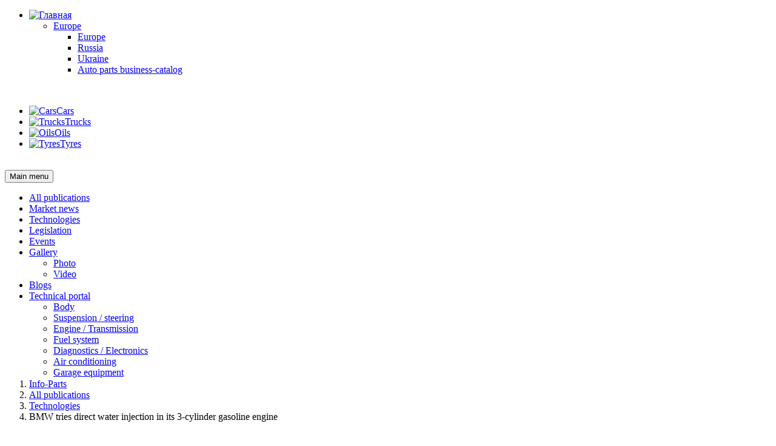

--- FILE ---
content_type: text/html; charset=utf-8
request_url: https://info-parts.com/all-publications/item/1574-bmw-tries-direct-water-injection-in-its-3-cylinder-gasoline-engine.html
body_size: 18752
content:
<!DOCTYPE html>
<html xmlns="http://www.w3.org/1999/xhtml" xml:lang="en-gb" lang="en-gb" itemscope itemtype="http://schema.org/Article" >
	<head>
		<!-- Google Tag Manager -->
<script>(function(w,d,s,l,i){w[l]=w[l]||[];w[l].push({'gtm.start':
new Date().getTime(),event:'gtm.js'});var f=d.getElementsByTagName(s)[0],
j=d.createElement(s),dl=l!='dataLayer'?'&l='+l:'';j.async=true;j.src=
'https://www.googletagmanager.com/gtm.js?id='+i+dl;f.parentNode.insertBefore(j,f);
})(window,document,'script','dataLayer','GTM-58BWPBL');</script>
<!-- End Google Tag Manager -->
		  <base href="https://info-parts.com/all-publications/item/1574-bmw-tries-direct-water-injection-in-its-3-cylinder-gasoline-engine.html" />
  <meta http-equiv="content-type" content="text/html; charset=utf-8" />
  <meta name="keywords" content="spare parts, parts for cars, car parts, spare parts manufacturers, parts dealers, news, spare parts news " />
  <meta name="title" content="BMW tries direct water injection in its 3-cylinder gasoline engine" />
  <meta name="author" content="Maksim" />
  <meta name="og:url" content="https://info-parts.com/all-publications/item/1574-bmw-tries-direct-water-injection-in-its-3-cylinder-gasoline-engine.html" />
  <meta name="og:title" content="BMW tries direct water injection in its 3-cylinder gasoline engine - Automotive aftermarket news" />
  <meta name="og:type" content="Article" />
  <meta name="og:image" content="https://info-parts.com/media/k2/items/cache/6fabeebf57a31d7fcb8c80ffa6f11c39_S.jpg" />
  <meta name="image" content="https://info-parts.com/media/k2/items/cache/6fabeebf57a31d7fcb8c80ffa6f11c39_S.jpg" />
  <meta name="og:description" content="News of automobile spare parts, consumables, auto parts and aftermarket ." />
  <meta name="description" content="News of automobile spare parts, consumables, auto parts and aftermarket ." />
  <meta name="generator" content="Joomla! - Open Source Content Management" />
  <title>BMW tries direct water injection in its 3-cylinder gasoline engine - Automotive aftermarket news</title>
  <link href="/templates/ipartsadaptive/favicon.ico" rel="shortcut icon" type="image/vnd.microsoft.icon" />
  <link rel="stylesheet" href="/media/system/css/modal.css" type="text/css" />
  <link rel="stylesheet" href="/components/com_k2/css/k2.css" type="text/css" />
  <link rel="stylesheet" href="/media/com_finder/css/finder.css" type="text/css" />
  <script src="/media/system/js/modal.js" type="text/javascript"></script>
  <script src="//ajax.googleapis.com/ajax/libs/jquery/1.7/jquery.min.js" type="text/javascript"></script>
  <script src="/media/k2/assets/js/k2.noconflict.js" type="text/javascript"></script>
  <script src="/components/com_k2/js/k2.js" type="text/javascript"></script>
  <script src="/media/system/js/validate.js" type="text/javascript"></script>
  <script src="/media/system/js/mootools-more.js" type="text/javascript"></script>
  <script src="/media/system/js/core.js" type="text/javascript"></script>
  <script src="https://info-parts.com/media/system/js/validate.js" type="text/javascript"></script>
  <script src="https://info-parts.com/modules/mod_news_pro_gk4/interface/scripts/engine.js" type="text/javascript"></script>
  <script src="/media/com_finder/js/autocompleter.js" type="text/javascript"></script>
  <script type="text/javascript">

		window.addEvent('domready', function() {

			SqueezeBox.initialize({});
			SqueezeBox.assign($$('a.modal'), {
				parse: 'rel'
			});
		});var K2SitePath = '/';
  </script>
  <script type="text/javascript">

jQuery.noConflict();

 

   function checkcapcha(){
   
   
   
   
   var agree=""; 
		if(agree= document.getElementById("formagree"))
		{
     if (!agree.checked) 
	 {
        alert("You Must Agree to the Terms of Use.");
        return false;
		} 
	 }
   var chell;    
if(chell=document.getElementById("recaptcha_challenge_field"))
{
	   var chell=   document.getElementById("recaptcha_challenge_field").value;

       var resp = document.getElementById("recaptcha_response_field").value ;
       var prikey = "";
       document.getElementById("myDiv").innerHTML="";


var xmlhttp;
if (window.XMLHttpRequest)
  {// code for IE7+, Firefox, Chrome, Opera, Safari
  xmlhttp=new XMLHttpRequest();

  }
else
  {// code for IE6, IE5
  xmlhttp=new ActiveXObject("Microsoft.XMLHTTP");
  }
xmlhttp.onreadystatechange=function()
  {

  if (xmlhttp.readyState==4 && xmlhttp.status==200)
    {
                            var responss=xmlhttp.responseText;
                            //alert (responss);
                             if(responss =="false2"){
                                       document.getElementById("myDiv").innerHTML= "Invalid Private Key" ;
                                    }else{
                                       if(responss =="true")  {
                                       document.josForm.submit();
                                                      }else   { document.getElementById("myDiv").innerHTML= "Invalid Captcha" ;
                                                                Recaptcha.reload ();
                                    }
                                    }
    }else  document.getElementById("myDiv").innerHTML= "<img src=\"https://info-parts.com/modules/mod_loginregister/tmpl/element/loads.gif\" border=\"0\">" ;
  }

xmlhttp.open("GET","https://info-parts.com/modules/mod_loginregister/tmpl/element/captchacheck.php?field1="+chell+"&field2="+resp+"&field3="+prikey,true);
xmlhttp.send();

   return false;
 }
}

function copy_vals() {
	document.getElementById("jform_password2").value=document.getElementById("jform_password1").value;
	document.getElementById("jform_email2").value=document.getElementById("jform_email1").value;
}   
</script>

	 	<link rel="stylesheet" href="/templates/system/css/system.css" type="text/css" />
		<link rel="stylesheet" href="/templates/system/css/general.css" type="text/css" />
		<link rel="stylesheet" href="/templates/ipartsadaptive/css/normalize.css" type="text/css" />
		<link rel="stylesheet" href="/templates/ipartsadaptive/css/gk.css" type="text/css" />
		
		<link rel="stylesheet" href="/templates/ipartsadaptive/css/rainbow.css" type="text/css" />
		<link rel="stylesheet" href="/templates/ipartsadaptive/css/cars.css" type="text/css" />
		<!-- Bootstrap -->
		<link href="/templates/ipartsadaptive/bootstrap/css/bootstrap.css" rel="stylesheet" />
		<!--<link href="/templates/ipartsadaptive/css/blog.css" rel="stylesheet">-->
		<link href="/templates/ipartsadaptive/css/template.css" rel="stylesheet"/>
		<script src="http://code.jquery.com/jquery-1.10.1.min.js"></script>
		<script>
			jQuery.noConflict();
		</script>
		<meta name="viewport" content="width=device-width, initial-scale=1, maximum-scale=1">
		<link href="/templates/ipartsadaptive/favicon.ico" rel="shortcut icon" type="image/vnd.microsoft.icon" />

		<script type="text/javascript" src="/templates/ipartsadaptive/bootstrap/js/bootstrap.min.js"></script>
		<!--[if lt IE 9]>
			<script src="/templates/ipartsadaptive/js/html5shiv.js" type="text/javascript"></script>
			<script src="/templates/ipartsadaptive/js/respond.min.js" type="text/javascript"></script>
		<![endif]-->
   <script>
  (function(i,s,o,g,r,a,m){i['GoogleAnalyticsObject']=r;i[r]=i[r]||function(){
  (i[r].q=i[r].q||[]).push(arguments)},i[r].l=1*new Date();a=s.createElement(o),
  m=s.getElementsByTagName(o)[0];a.async=1;a.src=g;m.parentNode.insertBefore(a,m)
  })(window,document,'script','//www.google-analytics.com/analytics.js','ga');

  ga('create', 'UA-42819355-2', 'info-parts.com');
  ga('send', 'pageview');  

</script>

<!-- Global site tag (gtag.js) - Google Analytics -->
<script async src="https://www.googletagmanager.com/gtag/js?id=UA-42819355-2"></script>
<script>
  window.dataLayer = window.dataLayer || [];
  function gtag(){dataLayer.push(arguments);}
  gtag('js', new Date());

  gtag('config', 'UA-42819355-2');
</script>

	</head>
	<body>
		<!-- Google Tag Manager (noscript) -->
<noscript><iframe src="https://www.googletagmanager.com/ns.html?id=GTM-58BWPBL"
height="0" width="0" style="display:none;visibility:hidden"></iframe></noscript>
<!-- End Google Tag Manager (noscript) -->
        		
		<div class="container-fluid" style="border-bottom: 2px solid black;">   
			<div class="row topblack">
				<div class="col-lg-12">
					<div class="container ">
						<div class="row topblack">
							<div class="col-lg-4 col-md-4 col-sm-12 col-xs-12 nomp">
								<div id="topmenu">
											<div class="moduletable">
					
<ul class="menu" class="">
<li class="item-101 deeper parent"><a href="/" ><img src="/images/logo_com.png" alt="Главная" /></a><ul><li class="item-739 deeper parent"><a class="MainAddition" href="/" target="_blank" >Europe</a><ul><li class="item-740"><a class="auri" href="http://info-parts.com/" >Europe</a></li><li class="item-741"><a rel="nofollow" class="auri" href="http://info-parts.ru" target="_blank" >Russia</a></li><li class="item-742"><a rel="nofollow" class="auri" href="http://info-parts.com.ua/" target="_blank" >Ukraine</a></li><li class="item-743"><a rel="nofollow" class="auri cat" href="http://iparts-cat.com/" target="_blank" >Auto parts business-catalog</a></li></ul></li></ul></li></ul>
		</div>
	
								</div>
								<div id="mini-login" class="hidden-lg hidden-md">
									<a id="loginButton" class="login-btn" style="color: #ffffff;" href="/joomla-pages-ii/user-login.html"><span class="hidden-xs hidden-sm" style="padding-right: 16px;">Login</span></a>
									<a id="translate" style="color: #ffffff;" href="http://translate.google.com.ua/translate?sl=ru&tl=en&js=n&prev=_t&hl=uk&ie=UTF-8&u=https://info-parts.com/all-publications/item/1574-bmw-tries-direct-water-injection-in-its-3-cylinder-gasoline-engine.html"></a>
								</div>
							</div>
							<div class="col-lg-6 col-md-6 col-sm-12 col-xs-12 nomp">
								<div id="topmenucenter">
											<div class="moduletable">
					 
<ul class="nav navbar-nav ">

<li class="item-102"><a href="/cars.html" ><img src="/images/style/cars.png" alt="Cars" /><span class="image-title">Cars</span> </a></li><li class="item-263"><a href="/trucks-lcv.html" ><img src="/images/style/trucks.png" alt="Trucks" /><span class="image-title">Trucks</span> </a></li><li class="item-692"><a href="/masla.html" ><img src="/images/style/oils.png" alt="Oils" /><span class="image-title">Oils</span> </a></li><li class="item-691"><a href="/shiny.html" ><img src="/images/style/tyres.png" alt="Tyres" /><span class="image-title">Tyres</span> </a></li></ul> 
		</div>
	
								</div>
							</div>
							<div class="col-lg-2 col-md-2 nomp hidden-sm hidden-xs">
								<a id="loginButton" class="login-btn" style="color: #ffffff;" href="/joomla-pages-ii/user-login.html"><span class="hidden-xs hidden-sm" style="padding-right: 16px;">Login</span></a>
								<a id="translate" style="color: #ffffff;" href="http://translate.google.com.ua/translate?sl=ru&tl=en&js=n&prev=_t&hl=uk&ie=UTF-8&u=https://info-parts.com/all-publications/item/1574-bmw-tries-direct-water-injection-in-its-3-cylinder-gasoline-engine.html"></a>
								<div style="display: none;" id="translateHint">
									Google Translate inerpretation
								</div>
							</div>
						</div>
					</div>
				</div>
			</div>
			<script>
				jQuery(document).ready(function() {
					jQuery('a.MainAddition').click(function(event) {
						event.preventDefault();
						jQuery('a.MainAddition + ul').toggleClass("active");
					});
					jQuery('a.MainAddition + ul').hover(
						function() {},
						function() {
							jQuery(this).toggleClass("active");
						}
					);
				});
			</script>
			<script>
				jQuery(document).ready(function() {
					jQuery('a.login-btn').click(function(e) {
						if ((jQuery)(window).width() >= 768)
						{
							e.preventDefault();
							jQuery('#gkPopupOverlay').show();
							jQuery('#gkPopupLogin').show("slow");
						}
					});
					jQuery('#gkPopupOverlay').click(function(e) {
						jQuery('#gkPopupOverlay').hide();
						jQuery('#gkPopupLogin').hide("slow");
					});
				});
			</script>
			<div class="banner container">
				<div id="banners" class="row hidden-xs hidden-sm hidden-md">
					<div class="col-lg-12 nomp">
											
					</div>
				</div>
			</div>
	<div class="main container">	
		<div class="row">
			<div class="navbar navbar-default">
				<div class="col-lg-10 col-md-11 col-sm-11 col-xs-11 nomp" id="mainMenu">
					<div class="navbar-header">
						<button type="button" id="menuShortcut" class="navbar-toggle" data-toggle="collapse" data-target="#responsive-menu">
							<span class="sr-only">Main menu</span>
							<span class="icon-bar"></span>
							<span class="icon-bar"></span>
							<span class="icon-bar"></span>
						</button>
					</div>
					<div class="collapse navbar-collapse" id="responsive-menu">
								<div class="moduletable">
					 
<ul class="nav navbar-nav ">

<li class="item-729 active"><a href="/all-publications.html" >All publications</a></li><li class="item-643"><a href="/market-news.html" >Market news</a></li><li class="item-654"><a href="/tekhnologii.html" >Technologies</a></li><li class="item-664"><a href="/legislation.html" >Legislation</a></li><li class="item-726"><a href="/events.html" >Events</a></li><li class="item-619 dropdown"><a href="#" class="dropdown-toggle" data-toggle="dropdown">Gallery <b class="caret"></b></a><ul class="dropdown-menu"><li class="item-633"><a href="/?Itemid=633" >Photo</a></li><li class="item-634"><a href="/gallery/video.html" >Video</a></li></ul></li><li class="item-727"><a href="/blogs.html" >Blogs</a></li><li class="item-668 dropdown"><a href="#" class="dropdown-toggle" data-toggle="dropdown">Technical portal <b class="caret"></b></a><ul class="dropdown-menu"><li class="item-676"><a href="/technical-portal/body.html" >Body</a></li><li class="item-677"><a href="/technical-portal/suspension-steering.html" >Suspension / steering</a></li><li class="item-678"><a href="/technical-portal/engine-transmission.html" >Engine / Transmission</a></li><li class="item-679"><a href="/technical-portal/fuel-system.html" >Fuel system</a></li><li class="item-680"><a href="/technical-portal/diagnostics-el.html" >Diagnostics / Electronics</a></li><li class="item-682"><a href="/technical-portal/conditioning.html" >Air conditioning</a></li><li class="item-686"><a href="/technical-portal/garage-equipment.html" >Garage equipment</a></li></ul></li></ul> 
		</div>
	
					</div>
				</div>
				<div class="col-lg-2 col-md-1 col-sm-1 col-xs-1 nomp" id="searchPanel">
							<div class="moduletable">
					
<script type="text/javascript">
//<![CDATA[
	window.addEvent('domready', function() {
		var value;

		// Set the input value if not already set.
		if (!document.id('mod-finder-searchword').getProperty('value')) {
			document.id('mod-finder-searchword').setProperty('value', 'Search...');
		}

		// Get the current value.
		value = document.id('mod-finder-searchword').getProperty('value');

		// If the current value equals the default value, clear it.
		document.id('mod-finder-searchword').addEvent('focus', function() {
			if (this.getProperty('value') == 'Search...') {
				this.setProperty('value', '');
			}
		});

		// If the current value is empty, set the previous value.
		document.id('mod-finder-searchword').addEvent('blur', function() {
			if (!this.getProperty('value')) {
				this.setProperty('value', value);
			}
		});

		document.id('mod-finder-searchform').addEvent('submit', function(e){
			e = new Event(e);
			e.stop();

			document.id('mod-finder-searchform').submit();
		});

		/*
		 * This segment of code sets up the autocompleter.
		 */
								var url = '/component/finder/?task=suggestions.display&format=json&tmpl=component';
			var ModCompleter = new Autocompleter.Request.JSON(document.id('mod-finder-searchword'), url, {'postVar': 'q'});
			});
//]]>
</script>
<div id="openSearchButton"></div>
<div id="searchArea" class="container" style="display: none">
	<!--<div id="searchIcon" class="col-lg-1 nomp"></div>
	<div class="col-lg-1">
		<span>Поиск по сайту</span>
	</div>-->
	<form role="form" id="mod-finder-searchform" action="/component/finder/search.html" method="get">	
		<div class="form-group">
			<div class="col-lg-2 col-md-2 col-sm-3 col-xs-1 nomp">
				<div id="searchIcon"></div>
				<label id="searchLabel" class="hidden-xs" for="mod-finder-searchform">Site search</label>
			</div>
		</div>
		<div class="form-group">
			<div class="col-lg-8 col-md-8 col-sm-6 col-xs-7 nomp">
				<label class="sr-only" for="mod-finder-searchword">Searches</label>
				<input type="text" name="q" id="mod-finder-searchword" class="form-control" value="" />
			</div>
		</div>
		<div class="form-group">
			<div class="col-lg-2 col-md-2 col-sm-3 col-xs-4 nomp">
				<button id="searchButton" class="btn btn-default" type="submit">Find</button>
				<div id="closeSearchButton"></div>
			</div>
		</div>
		<!--<div class="finder">
			
					</div>-->
			</form>
</div>
		</div>
	
				</div>
			</div>
			<script>
				(jQuery)('#openSearchButton').click(function() {
					
					(jQuery)('#searchPanel').removeClass("col-xs-1").addClass("col-xs-12");
					(jQuery)('#mainMenu').hide();
					(jQuery)('#openSearchButton').hide("slow");
					(jQuery)('#searchArea').show("slow", function() {	
						(jQuery)('#mod-finder-searchword').focus();
					});
				});

				(jQuery)('#closeSearchButton').click(function() {
					(jQuery)('#searchPanel').removeClass("col-xs-12").addClass("col-xs-1");
					(jQuery)('#mainMenu').show("slow");
					(jQuery)('#searchArea').hide();
					(jQuery)('#openSearchButton').show("slow");
				});
			</script>
		</div>	
		<div class="row" style="margin-top: -15px;">
			<div class="col-lg-8 nomp">
				
				
             
		 
			
     
                            		<div class="moduletable">
					
<ol class="breadcrumb"><li><a href="/">Info-Parts</a></li><li><a href="/all-publications.html">All publications</a></li><li><a href="/tekhnologii.html">Technologies</a></li><li>BMW tries direct water injection in its 3-cylinder gasoline engine</li></ol> 		</div>
	
			 
                                  
                  
<article id="k2Container" class="itemView">  			<header>
																		<h1 itemprop="name"> BMW tries direct water injection in its 3-cylinder gasoline engine															</h1>
												
									</header>
			 			<div class="row">
			<!--div class="k2_left"-->
						<a class="itemImage modal" rel="{handler: 'image'}" href="/media/k2/items/cache/6fabeebf57a31d7fcb8c80ffa6f11c39_XL.jpg" title="Click to preview image"> <img itemprop="image" src="/media/k2/items/cache/6fabeebf57a31d7fcb8c80ffa6f11c39_L.jpg" alt="BMW tries direct water injection in its 3-cylinder gasoline engine" style="width:300px; height:auto; padding-top: 15px;" /> </a>
												
			<!--/div-->
			<div class="row">
			<div class="itemBody col-lg-12">
						 																		<div class="itemFullText" itemprop="description">
									<p style="text-align: justify;">With direct water injection for turbocharged petrol engines, the BMW Group has tried enhancing the capabilities of conventional engine technology through an ongoing process of refinement and improvement.</p>
						</div>
																								<div class="itemFullText">
									
<p style="text-align: justify;">The controlled water injection into the engine cylinders produces a cooling effect that can allow boosts of power and torque, particularly when operating at or near full throttle, while at the same time reducing fuel consumption and emissions.</p>
<p style="text-align: justify;">Water injection made its debut in a modern-day BMW Group engine under the bonnet of the BMW M4 MotoGP Safety Car. Designed by BMW M GmbH – on the basis of the M4 high-performance sports car – for use in the world’s top motorcycle racing series, it is powered by a modified version of the high-revving M TwinPower Turbo six-cylinder in-line engine that develops maximum output of 317 kW/431 hp and peak torque of 550 Nm/405 lb-ft (combined fuel consumption: 8.8–8.3 l/100 km; combined CO2 emissions: 204–194 g/km) in the standard BMW M4. Water injection provides the BMW M4 MotoGP Safety Car with extra power, torque and efficiency for its duties on the race track.</p>
<p style="text-align: justify;">The BMW Group Innovation Days 2015 event marks the first presentation of this technology in a prototype of a model from the BMW core brand powered by a latest-generation three-cylinder petrol engine. In this version of the system, most of the water is injected directly into the combustion chamber, rather than just into the intake manifold. In the prototype, which is based on a 5-door BMW 1 Series model, direct water injection offers an optimized balance between driving pleasure and fuel consumption in keeping with the principle of Efficient Dynamics.</p>
<p style="text-align: justify;">Cooling effect enhances efficiency: up to ten percent more power, up to eight percent better real-world fuel economy. Direct water injection allows the potential of turbocharging to be harnessed more effectively. The water is injected as a fine spray into the combustion chamber where it evaporates, extracting energy from its surroundings and reducing combustion temperatures in the engine by around 25° Celsius.</p>
<p style="text-align: justify;">Particularly at full throttle, this cooling effect provides a big improvement in efficiency, while helping to improve the combustion process in various other ways as well:</p>
<ul style="text-align: justify;">
<li>
<p>Efficiency: the cooling effect provided by water injection reduces temperatures sufficiently to avoid any need to inject additional fuel for reducing exhaust temperatures when operating at or near full throttle; the homogenous fuel/air mixture and improved full-load efficiency allow real-world fuel economy to be improved by up to eight percent.</p>
</li>
<li>
<p>Emissions: reduced combustion temperatures lead to lower NOx emissions.</p>
</li>
<li>
<p>Reduced knock: lower temperatures reduce the risk of uncontrolled combustion.</p>
</li>
<li>
<p>Higher compression ratio: the reduced knock risk allows the compression ratio of the prototype model’s three-cylinder engine to be increased from 9.5:1 to 11.0:1, optimizing efficiency in the low and medium throttle range too.</p>
</li>
<li>
<p>Performance: the earlier ignition point and higher boost pressure improve engine power and torque by up to 10 percent; the increased oxygen content of the cool induction air boosts power, too.</p>
</li>
<li>
<p>Fuel compatibility: power output is optimized even when operating on low-octane fuel (RON 95); turbocharged engines with direct water injection can therefore be used anywhere in the world.</p>
</li>
<li>
<p>Thermal load reduction: the cooling effect reduces the thermal load on pistons, valves, catalytic converter and turbocharger.</p>
</li>
</ul>
<p style="text-align: justify;">The benefits of direct water injection cooling can be utilized in various ways. Depending on vehicle type and engine, it is possible to prioritize either increased power or enhanced fuel economy.</p>
<p style="text-align: justify;"><strong>On-board water recovery ensures everyday practicality.</strong></p>
<p style="text-align: justify;">The water injection system in the BMW M4 MotoGP Safety Car draws water from a five-liter tank in the boot. Under grueling race conditions, when the vehicle spends a lot of time operating at full throttle, the water tank is topped up every time the vehicle is refueled.</p>
<p style="text-align: justify;">By contrast, the direct water injection system destined for future production models that is being presented at the BMW Innovation Days never requires topping up in everyday use. Unless the vehicle is operated in exceptional climatic conditions, the system is fully self-replenishing, thanks to on-board water recovery.</p>
<p style="text-align: justify;">The water supply for water injection cooling is kept topped up by the continuous recovery of condensed water from the air conditioning system.</p>
<p style="text-align: justify;">Every time the engine is switched off, all the water in the hose system is drained into the tank. This guards against system components icing up in sub-zero temperatures and prevents engine corrosion. The water tank itself is also located in a frost-protected position in the vehicle.</p>						</div>
												 			</div>
			</div>
			
												<div class="itemTagsBlock" style="padding: 0 15px;">
						<p>Tags: 												<a href="/all-publications/itemlist/tag/BMW.html">BMW</a>, 												<a href="/all-publications/itemlist/tag/direct%20water%20injection.html">direct water injection</a>, 												<a href="/all-publications/itemlist/tag/gasoline%20engines.html">gasoline engines</a>, 												<a href="/all-publications/itemlist/tag/cars.html">cars</a>, 												<a href="/all-publications/itemlist/tag/technology.html">technology</a>												</p>
			</div>
						

			
			 													<div id="authorDate"   style="background-image:none;">
													
														<span class="itemDate">&nbsp;&nbsp;&nbsp;&nbsp;&nbsp;
										<time datetime="2015-07-07T06:44:01+00:00"> Tuesday, 07 July 2015 06:44 </time>
							</span>
							</div>
																										<div class="itemSocialSharing" style="padding: 0 15px;">
																				<div class="itemTwitterButton">
											<a href="https://twitter.com/share" class="twitter-share-button" data-count="horizontal">Tweet</a> 
											<script type="text/javascript" src="//platform.twitter.com/widgets.js"></script>
										</div>
																														<!--<div class="itemVKButton">
														<!-- Put this script tag to the <head> of your page -->
											<!--<script type="text/javascript" src="//vk.com/js/api/openapi.js?115"></script>

											<script type="text/javascript">
											  VK.init({apiId: 4465045, onlyWidgets: true});
											</script>

											<!-- Put this div tag to the place, where the Like block will be -->
											<!--<div id="vk_like"></div>
											<script type="text/javascript">
											VK.Widgets.Like("vk_like", {type: "mini", height: 20});
											</script>	
										</div>-->
																			
																				<div class="itemFacebookButton">									
											<div id="fb-root"></div>
											<script>(function(d, s, id) {
											  var js, fjs = d.getElementsByTagName(s)[0];
											  if (d.getElementById(id)) return;
											  js = d.createElement(s); js.id = id;
											  js.src = "//connect.facebook.net/ru_RU/all.js#xfbml=1";
											  fjs.parentNode.insertBefore(js, fjs);
											}(document, 'script', 'facebook-jssdk'));</script>
											<div class="fb-like" data-href="https://info-parts.com/all-publications/item/1574-bmw-tries-direct-water-injection-in-its-3-cylinder-gasoline-engine.html" data-width="200px" data-layout="button_count" data-action="like" data-show-faces="false" data-share="false"></div>
										</div>
																														<div class="itemGooglePlusOneButton">
											<g:plusone annotation="inline" width="120"></g:plusone>
											<script type="text/javascript">
							                      (function() {
							                        window.___gcfg = {lang: 'en'}; // Define button default language here
							                        var po = document.createElement('script'); po.type = 'text/javascript'; po.async = true;
							                        po.src = 'https://apis.google.com/js/plusone.js';
							                        var s = document.getElementsByTagName('script')[0]; s.parentNode.insertBefore(po, s);
							                      })();
							                </script>
										</div>
																	</div>
													</div>

									<!-- блок родственных материалов -->
   <!-- Related items by tag -->
	<div class="itemRelated">
		<h3>&nbsp;&nbsp;&nbsp;Related items</h3><br>
			<ul style="list-style:none;">
						<li class="even">
			
								<div class="row">
					<div class="col-md-3">
						<img style="width:90%;" class="itemRelImg" src="/media/k2/items/cache/3aae720d3cad66c3d1546bc259716129_S.jpg" alt="" />
											</div>
					<div class="col-md-9">
						<a class="itemRelTitle" href="/tekhnologii/item/2583-what-makes-autonomous-vehicles-autonomous?.html">What Makes Autonomous Vehicles Autonomous?</a><br>An artificial neural network is trained by showing it a driving situation and telling it the desired response. It then adjusts each node so the response of the neural network mimics the desired...						<a class="itemRelTitle" href="/tekhnologii/item/2583-what-makes-autonomous-vehicles-autonomous?.html">Read more</a>
					</div>
				</div>
				
				
				
				
				
				
				
							</li>
						<li class="odd">
			
								<div class="row">
					<div class="col-md-3">
						<img style="width:90%;" class="itemRelImg" src="/media/k2/items/cache/6c8bb439f78d2818cf0a18b679522b8a_S.jpg" alt="" />
											</div>
					<div class="col-md-9">
						<a class="itemRelTitle" href="/technical-portal/garage-equipment/item/2572-ngk-provides-bmw-spark-plug-replacement-advice.html">NGK provides BMW spark plug replacement advice</a><br>Spark Plug specialist NGK has issued advice on plug replacement on BMW N43 and N53 engines which were fitted with ZKBR7A-HTU NGK spark plugs as original...						<a class="itemRelTitle" href="/technical-portal/garage-equipment/item/2572-ngk-provides-bmw-spark-plug-replacement-advice.html">Read more</a>
					</div>
				</div>
				
				
				
				
				
				
				
							</li>
						<li class="even">
			
								<div class="row">
					<div class="col-md-3">
						<img style="width:90%;" class="itemRelImg" src="/media/k2/items/cache/b47ef7e8b33eb62d21aba3e79bf5fcdc_S.jpg" alt="" />
											</div>
					<div class="col-md-9">
						<a class="itemRelTitle" href="/all-publications/item/2543-swedish-retreader-adds-marangoni-technology.html">Swedish retreader adds Marangoni technology</a><br>Italy—Swedish retreader Dacknor A.B. has partnered with Marangoni Retreading Systems to upgrade its offerings, according to a release issued by Roverto-based...						<a class="itemRelTitle" href="/all-publications/item/2543-swedish-retreader-adds-marangoni-technology.html">Read more</a>
					</div>
				</div>
				
				
				
				
				
				
				
							</li>
						<li class="odd">
			
								<div class="row">
					<div class="col-md-3">
						<img style="width:90%;" class="itemRelImg" src="/media/k2/items/cache/4bf14caa10fe139ac24ea05b35b7b8f6_S.jpg" alt="" />
											</div>
					<div class="col-md-9">
						<a class="itemRelTitle" href="/technical-portal/engine-transmission/item/2515-bmw-pulse.html">BMW Pulse</a><br>A pulsing or droning noise may be heard from the front of the vehicle on 2012 7-series...						<a class="itemRelTitle" href="/technical-portal/engine-transmission/item/2515-bmw-pulse.html">Read more</a>
					</div>
				</div>
				
				
				
				
				
				
				
							</li>
						<li class="even">
			
								<div class="row">
					<div class="col-md-3">
						<img style="width:90%;" class="itemRelImg" src="/media/k2/items/cache/0c84ab19d43307514d9470b51a44e5d3_S.jpg" alt="" />
											</div>
					<div class="col-md-9">
						<a class="itemRelTitle" href="/all-publications/item/2512-consumer-trends-influence-the-automotive-sector.html">Consumer trends influence the automotive sector</a><br>Recent research suggests ever-rising expectations, social influence, and retailers striving to engage consumers with attractive offers, continue to sway customers. Such influence has not escaped the motor industry and recent years have seen major changes in the way consumers purchase a...						<a class="itemRelTitle" href="/all-publications/item/2512-consumer-trends-influence-the-automotive-sector.html">Read more</a>
					</div>
				</div>
				
				
				
				
				
				
				
							</li>
						<li class="clr"></li>
		</ul>
		<div class="clr"></div>
	</div>
	<!-- END  блок родственных материалов -->

						
<div class="clear"></div>
									
						
															<div class="itemComments" id="itemCommentsAnchor">
																								<strong>Comments <!--<span class="commentsNum"><span style="font-family: Scada;">(</span>0<span style="font-family: Scada;">)</span></span>--> </strong>
																								<div>
									Login to post comments						</div>
									</div>
			</article>


<!-- JoomlaWorks "K2" (v2.6.2) | Learn more about K2 at http://getk2.org -->


							
			<!-- Бутстраппэд видэос см. mod_allvideoshareplayergallery			-->
             
    
			</div>
			
			<div id="right" class="col-lg-4 hidden-xs hidden-sm hidden-md" style="padding-right: 0; border-left: 1px solid #dadada;">
			<!-- На позиции sidebar модуль Баннер для первого дива style="margin: 0;", для второго - style="margin: 20px 0;" -->
			<!-- На позиции sidebar модуль Календарь событий поменял немного стиль .event-item см. mod_events -->
											<div class="moduletable nsp techportal ">
					<h3 class="">
				<a href="/technical-portal.html">Technical portal</a></h3>
				<div class="clear"></div>
		<div class="modulebody">	<div class="row nomp nspMain nspFs100" id="nsp-nsp_592" data-direction="ltr">
					<div class="col-lg-5 col-md-5 nomp nspArts bottom">
								
				<div class="nspArtScroll1">
					<div class="nspArtScroll2 nspPages1">
																	<div class="nspArtPage nspCol1">
																				<div class="col-lg-4 nspArt nspCol1">
								<a href="/technical-portal/engine-transmission/item/2575-lspi-what-you-should-know.html" class="nspImageWrapper tleft fleft gkResponsive" style="margin:0 10px 0 0;"><img class="nspImage tleft fleft gkResponsive" src="https://info-parts.com/modules/mod_news_pro_gk4/cache/k2.items.cache.0d803f57861a70492406334205b994be_Lnsp_592.jpg" alt="LSPI: What you should know"   /></a><h4 class="nspHeader tleft fleft"><a href="/technical-portal/engine-transmission/item/2575-lspi-what-you-should-know.html" title="LSPI: What you should know">LSPI: What you should know</a><a class='cat-link cars' href='https://info-parts.com/cars.html'><img src='https://info-parts.com/images/style/cars.png' title='Cars'></a></h4><p class="nspInfo  nspInfo1 tleft fleft">05.04.2017</p>							</div>
																															<div class="col-lg-4 nspArt nspCol1">
								<a href="/technical-portal/garage-equipment/item/2573-bosch-launches-compact-350-diagnostic-tool.html" class="nspImageWrapper tleft fleft gkResponsive" style="margin:0 10px 0 0;"><img class="nspImage tleft fleft gkResponsive" src="https://info-parts.com/modules/mod_news_pro_gk4/cache/k2.items.cache.4dc278ea94df5afa7884743a89b52382_Lnsp_592.jpg" alt="Bosch launches compact 350 diagnostic tool"   /></a><h4 class="nspHeader tleft fleft"><a href="/technical-portal/garage-equipment/item/2573-bosch-launches-compact-350-diagnostic-tool.html" title="Bosch launches compact 350 diagnostic tool">Bosch launches compact 350 diagnostic tool</a><a class='cat-link cars' href='https://info-parts.com/cars.html'><img src='https://info-parts.com/images/style/cars.png' title='Cars'></a></h4><p class="nspInfo  nspInfo1 tleft fleft">03.04.2017</p>							</div>
																															<div class="col-lg-4 nspArt nspCol1">
								<a href="/technical-portal/garage-equipment/item/2572-ngk-provides-bmw-spark-plug-replacement-advice.html" class="nspImageWrapper tleft fleft gkResponsive" style="margin:0 10px 0 0;"><img class="nspImage tleft fleft gkResponsive" src="https://info-parts.com/modules/mod_news_pro_gk4/cache/k2.items.cache.6c8bb439f78d2818cf0a18b679522b8a_Lnsp_592.jpg" alt="NGK provides BMW spark plug replacement advice"   /></a><h4 class="nspHeader tleft fleft"><a href="/technical-portal/garage-equipment/item/2572-ngk-provides-bmw-spark-plug-replacement-advice.html" title="NGK provides BMW spark plug replacement advice">NGK provides BMW spark plug replacement advice</a><a class='cat-link cars' href='https://info-parts.com/cars.html'><img src='https://info-parts.com/images/style/cars.png' title='Cars'></a></h4><p class="nspInfo  nspInfo1 tleft fleft">03.04.2017</p>							</div>
																															<div class="col-lg-4 nspArt nspCol1">
								<a href="/technical-portal/diagnostics-el/item/2561-audi-remote-key-communication.html" class="nspImageWrapper tleft fleft gkResponsive" style="margin:0 10px 0 0;"><img class="nspImage tleft fleft gkResponsive" src="https://info-parts.com/modules/mod_news_pro_gk4/cache/k2.items.cache.2e08acc038af54f4d387e4eea82480a7_Lnsp_592.jpg" alt="Audi remote key communication"   /></a><h4 class="nspHeader tleft fleft"><a href="/technical-portal/diagnostics-el/item/2561-audi-remote-key-communication.html" title="Audi remote key communication">Audi remote key communication</a></h4><p class="nspInfo  nspInfo1 tleft fleft">10.03.2017</p>							</div>
												</div>
																</div>
				</div>	
			</div>
				
			</div>

<script type="text/javascript">
//<![CDATA[
try {$Gavick;}catch(e){$Gavick = {};};
$Gavick["nsp-nsp_592"] = {
	"animation_speed": 400,
	"animation_interval": 5000,
	"animation_function": Fx.Transitions.Expo.easeIn,
	"news_column": 1,
	"news_rows": 4,
	"links_columns_amount": 1,
	"links_amount": 0,
	"counter_text": '<strong>Page:</strong>'
};
//]]>
</script>	</div>
		</div>
			<div class="moduletable">
				<div class="clear"></div>
		<div class="modulebody"><div class="subscribe">
<h3>Newsletters Subcription</h3>
<form action="/component/ipm/" method="post">
<div class="subscribe-line">
	<div>Name:</div>
	<div><input type=text name='subscriber' required></div>
</div>
<div class="subscribe-line">
	<div>E-mail:</div>
	<div><input type=email name='email' required></div>
</div>

<div class="subscribe-line">
	<div>Position:</div>

	<select id="usertypes" name="subscribertype" class="dropdown openLevel" aria-invalid="false" required>
		<option value="">- - -</option>
		<option value="Производитель з/ч">Parts manufacturer</option>
		<option value="Дистрибутор з/ч">Parts distributor</option>
		<option class="mech" value="СТО">Service station</option>
		<option value="Перевозчик">Logist</option>
		<option value="Автомагазин">Auto shop</option>
		<!--<option value="Представительство з/ч">Parts agency</option>-->
		<option class="hideIt"  value="Пресса">Press</option>
		<option class="hideIt"  value="Водитель (или частное лицо)">Driver (or private person)</option>
		<option class="hideIt"  value="Другое">Other</option>
	</select>	
</div>
<script>
jQuery('.openLevel').change(function(){
	if(jQuery('.openLevel option:selected').hasClass('hideIt')) {
		jQuery('#levelSelect').css("display","none");
		if (jQuery('.theardPoint').length) {
			jQuery('.theardPoint').remove();
		} 
	}
	else	{// if (jQuery('.openLevel option:selected').hasClass('bossMan'))
		jQuery('#levelSelect').css("display","block");
	if (jQuery('.theardPoint').length) {
		jQuery('.theardPoint').remove();
		}
	}

	if (jQuery('.openLevel option:selected').hasClass('mech')){
		console.log('clicked!');
		jQuery( ".levelSelectRow" ).append( '<div class="col-md-4 theardPoint"><input type=radio class="theardPoint" name="level" value="mech"> <span class="theardPoint"> Mechanic</span></div>' );
	} else if (jQuery('.openLevel option:selected').hasClass('tyre')){
		jQuery( ".levelSelectRow" ).append( '<div class="col-md-4 theardPoint"><input type=radio class="theardPoint" name="level" value="tyreman"><span class="theardPoint"> Tyre</span></div>' );
	}
	else { 
		console.log('no theard!');
	}
	/*			jQuery('#levelSelect').css("display","none");
		}
*/	
});
</script>
<div class="subscribe-line" id="levelSelect" style="display:none;">
	<div>Post:</div>
		<div class="row levelSelectRow">
			<div class="col-md-3"><input type=radio name="level" value="direct"> Head </div>
			<div class="col-md-4"><input type=radio name="level" value="manager"> Manager</div> 
		</div>
</div>

<div class="subscribe-line">
	<div>What areas of the market you are interested in?</div>
	<div class="row">
		<div class="col-md-6">
		<ul style="list-style-type:none;">
			<li><input type=checkbox name='category[]' value='cars' checked='checked'> Cars <img src="https://info-parts.com//images/style/cars.png" /></li>
			<li><input type=checkbox name='category[]' value='tracks' checked='checked'> Trucks <img src="https://info-parts.com//images/style/trucks.png" /></li>
		</ul>
		</div>
		<div class="col-md-6">
		<ul  style="list-style-type:none;">
			<li><input type=checkbox name='category[]' value='oils' checked='checked'> Oils <img src="https://info-parts.com//images/style/oils.png" /></li>
			<li><input type=checkbox name='category[]' value='tyres' checked='checked'> Шины <img src="https://info-parts.com//images/style/tyres.png" /></li>
		</ul>
		</div>
	</div>
</div>

<input  type=hidden name='sites[]' checked='checked' value='ipcom'>
<!--
<div class="subscribe-line">
	<div>Subscribe me for</div>
		<ul id="checkboxes">
			<li><input  type=checkbox name='sites[]' checked='checked' value='ipcom'>News of <img src="https://info-parts.com//templates/iparts/images/minilogo_COM.png" /></li>
			<li><input type=checkbox name='sites[]' value='ipcomua'>News of <img src="https://info-parts.com//templates/iparts/images/minilogo_COM-UA.png" /></li>
			<li><input type=checkbox name='sites[]' value='ipru'>News of <img src="https://info-parts.com//templates/iparts/images/minilogo_RU.png" /></li>
			-->
			<!--li><input type=checkbox name='sites[]' value='cat'>Updates of aftermarket catalog <img src="https://info-parts.com//templates/iparts/images/minilogo_iparts-cat.png" /></li-->
			<!--
		</ul>	
</div>-->
<br>
<input type="submit" value="Subscribe" id="submit">
<input type="hidden" name="task" value="subscribe"><br>
<div class="clear"></div>
<br><small style="color:gray;">* We respect your privacy. You can unsubscribe at any time</small>
</form>
</div>
</div>
		</div>
			<div class="moduletable">
					<h3 class="">
				Events Calendar</h3>
				<div class="clear"></div>
		<div class="modulebody">
<style type="text/css">
	.link_to_event{
		align:center;
		text-align:center;
		-moz-transition: all .1s ease-out;
		-o-transition: all .1s ease-out;
		-webkit-transition: all .1s ease-out;
		background: url("http://info-parts.com.ua/templates/iparts/images/button_h.png") repeat-x;
		border: none;
		color: #fff;
		cursor: pointer;
		font-size: 14px;
		font-weight: 400;
		padding: 10px 15px 11px 16px;
		text-align: center;
		transition: all .1s ease-out;
	}
	#event_hover_panel{
		display:none;
	}
	.event-item {
		overflow:hidden;
		position:relative;
		border-bottom: 1px solid #f2f2f2;
		margin-bottom: 15px;
		padding-bottom: 10px;
		padding-right: 15px;
	}
	.event-item .event-icon {
		display: table-cell;
		vertical-align: top;
		background: url('https://info-parts.com/modules/mod_events/images/IP_EventCalendar_icon.png') no-repeat;
		width: 50px;
		height: 57px;
	}
	.event-item .event-info {
		display: table-cell;
		vertical-align: top;
		padding-left: 15px;
	}
	.event-item .event-info p {
		margin: 5px 0;
	}
	.event-item .event-icon .day {
		text-align: center;
		height: 38px;
		line-height: 46px;
		font-size: 24px;
		font-weight: bold;
	}
	.event-item .event-icon .month {
		text-align: center;
		color: #fff;
	}
	.event-item .event-place {
		color: #b9b9b9;
	}
	.event-item a.event-heading {
		text-decoration: none;
		font-weight: bold;
	}
	.event-item a.event-heading:hover {
		text-decoration: underline;
	}
	a.view-all-events {
		margin-bottom: 20px;
		display: block;
		margin-top: -5px;
	}
</style>


<div class="event-item">
	<div class="event-icon">
		<div class="day">17</div>
		<div class="month">FEB</div>
	</div>
	<div class="event-info">
		<a class="event-heading" href="/all-publications/item/622-innovative-ideas-make-their-debut-at-tire-technology-expo.html">Innovative ideas make their debut at Tire Technology Expo 2014</a>
		<p class="event-date">17.02.2025 - 17.02.2025</p>
		<p class="event-place">Germany, Cologne, Cologne</p>
	</div>
</div>


<div class="event-item">
	<div class="event-icon">
		<div class="day">24</div>
		<div class="month">MAY</div>
	</div>
	<div class="event-info">
		<a class="event-heading" href="/all-publications/item/2022-autopromotec-2017.html">Autopromotec 2017</a>
		<p class="event-date">24.05.2017 - 27.05.2017</p>
		<p class="event-place">Italy, Bologna, Bologna Trade Fair Center</p>
	</div>
</div>


<div class="event-item">
	<div class="event-icon">
		<div class="day">25</div>
		<div class="month">APR</div>
	</div>
	<div class="event-info">
		<a class="event-heading" href="/all-publications/item/2567-the-commercial-vehicle-show.html">The Commercial Vehicle Show</a>
		<p class="event-date">25.04.2017 - 27.04.2017</p>
		<p class="event-place">England, Birmingham, National Exhibition Centre</p>
	</div>
</div>

<div id="event_hover_panel">
	<div class="event_panel">
		<span></span>
		<a style="position:absolute;" class="link_to_event" href="/">Visit</a>
	</div>
</div>
<a class="view-all-events" href="/events.html">All events</a>
<div class="clear"></div>
<script>
	jQuery(document).ready(function(){
		jQuery(".event-item").hover(function(){
			$this=jQuery(this);
			$panel = $this.find(".event_panel");
			if($panel.length==0)
				$panel = jQuery("#event_hover_panel div").clone(false);
			$panel.css({backgroundColor: "rgb(0, 0, 0)",
			backgroundColor: "rgba(0, 0, 0, 0.6)",
			filter:"progid:DXImageTransform.Microsoft.gradient(startColorstr=#99000000, endColorstr=#99000000)", position:"absolute", width:$this.width(), height:$this.height(), left:0, top:-$this.height(), zIndex:20});
			title = $this.find(".event-heading").html();
			href = $this.find(".event-heading").attr("href");
			$panel.find("a").css({left:$this.width()/2-30, top:$this.height()/2-20});
			$panel.find("a").attr("href",href);
			$this.append($panel);
			$panel.animate({left:0, top:0}, 1500);
		},
		function(){
			$this=jQuery(this);
			$panel = $this.find(".event_panel");
			$panel.animate({left:0, top:-$this.height()},1500,function() {
				//$panel.remove();
			});
		});
	});
</script>

</div>
		</div>
			<div class="moduletable right-column-stickit">
					<h3 class="">
				Calendar</h3>
				<div class="clear"></div>
		<div class="modulebody">
<div id="k2ModuleBox608" class="k2CalendarBlock  right-column-stickit">
	<table class="calendar">
<tr>
<td class="calendarNavMonthPrev"><a class="calendarNavLink" href="/index.php?option=com_k2&amp;view=itemlist&amp;task=calendar&amp;month=10&amp;year=2025&amp;Itemid=680">&laquo;</a></td>
<td class="calendarCurrentMonth" colspan="5">November 2025</td>
<td class="calendarNavMonthNext"><a class="calendarNavLink" href="/index.php?option=com_k2&amp;view=itemlist&amp;task=calendar&amp;month=12&amp;year=2025&amp;Itemid=680">&raquo;</a></td>
</tr>
<tr>
<td class="calendarDayName" style="width:14%">Mon</td>
<td class="calendarDayName" style="width:14%">Tue</td>
<td class="calendarDayName" style="width:14%">Wed</td>
<td class="calendarDayName" style="width:14%">Thu</td>
<td class="calendarDayName" style="width:14%">Fri</td>
<td class="calendarDayName" style="width:14%">Sat</td>
<td class="calendarDayName" style="width:14%">Sun</td>
</tr>
<tr>
<td class="calendarDateEmpty">&nbsp;</td>
<td class="calendarDateEmpty">&nbsp;</td>
<td class="calendarDateEmpty">&nbsp;</td>
<td class="calendarDateEmpty">&nbsp;</td>
<td class="calendarDateEmpty">&nbsp;</td>
<td class="calendarDate">1</td>
<td class="calendarDate">2</td>
</tr>
<tr>
<td class="calendarDate">3</td>
<td class="calendarDate">4</td>
<td class="calendarDate">5</td>
<td class="calendarDate">6</td>
<td class="calendarDate">7</td>
<td class="calendarDate">8</td>
<td class="calendarDate">9</td>
</tr>
<tr>
<td class="calendarDate">10</td>
<td class="calendarDate">11</td>
<td class="calendarDate">12</td>
<td class="calendarDate">13</td>
<td class="calendarDate">14</td>
<td class="calendarDate">15</td>
<td class="calendarDate">16</td>
</tr>
<tr>
<td class="calendarToday">17</td>
<td class="calendarDate">18</td>
<td class="calendarDate">19</td>
<td class="calendarDate">20</td>
<td class="calendarDate">21</td>
<td class="calendarDate">22</td>
<td class="calendarDate">23</td>
</tr>
<tr>
<td class="calendarDate">24</td>
<td class="calendarDate">25</td>
<td class="calendarDate">26</td>
<td class="calendarDate">27</td>
<td class="calendarDate">28</td>
<td class="calendarDate">29</td>
<td class="calendarDate">30</td>
</tr>
</table>
	<div class="clr"></div>
	<a href="/events/events/thismonth.html"><i>Events for the next month</i></a>
	<br>
	<a href="/events/events/threemonths.html"><i>Events for the next 3 months</i></a>
	<br>
	<a href="/events/events/thisyear.html"><i>Events for the Year</i></a>
	<div class="clr"></div>
</div>
</div>
		</div>
	
							<div class="moduletable">
					
<style type="text/css">
	#social {
		margin-bottom: 20px;
		margin-top: 10px;
	}
	#social h3 {
		border-bottom: 4px solid #971b23;
		background: url("https://info-parts.com//modules/mod_social/images/iparts-social.png") left no-repeat;
		height: 25px;
		padding: 7px 0 0 120px;
		font-size: 18px;
		text-transform: uppercase;
		color: #000;
		font-weight: bold;
	}
	#social ul {
		text-transform: uppercase;
		padding: 0;
		margin: 0;
		list-style: none;
		font-size: 14px;
	}

	#social ul#tabs li {
		display: block;
		float: left;
		padding: 5px 0;
		margin-right: 10px;
	}
	#social ul#tabs li a {
		color: #a7a7a7;
		text-decoration: none;
	}
	#social ul#tabs li a.active {
		color: #971b23;
	}

	#social #social-content {
		border-top: 1px solid #a7a7a7;
		border-bottom: 1px solid #a7a7a7;
		padding: 10px 0;
		/*height: 235px;*/
	}

	#social #social-content ul {
		display: block;
		float: left;
		padding: 0;
	}

	#social #social-content ul li {
		display: none;
	}
	#social #social-content ul li.active {
		display: block;
	}
</style>

<script type="text/javascript">
	function socialTabClick(id) {
		(jQuery)("#social-content li").attr('class','');
		(jQuery)("#social-content li#"+id).attr('class','active');
		(jQuery)("#social #tabs a").attr('class','');
		(jQuery)("#social #tabs a#"+id).attr('class','active');
	}
	(jQuery)(document).ready(function() {
		(jQuery)("#social #tabs a").click(function() {
			var id = (jQuery)(this).attr('id');
			socialTabClick(id);
			return false;
		});
	});
</script>

<div id="social">
	<h3>social</h3>
	<ul id="tabs">
		<!--li><a href="#" class="active" id="vk">VK</a></li-->
		<li><a href="#" id="fb" class="active">Facebook</a></li>
		<!--li><a href="#" id="tw">Twitter</a></li-->
	</ul>
	<div class="clear"></div>
	<div id="social-content">
		<ul>
			<!--li id="vk" class="active">
				<script type="text/javascript" src="//vk.com/js/api/openapi.js?115"></script>
				<div id="vk_groups_sidebar"></div>
				<script type="text/javascript">
					VK.Widgets.Group("vk_groups_sidebar", {mode: 0, width: "295", height: "225", color1: 'FFFFFF', color2: '2B587A', color3: '5B7FA6'}, 68251101);
				</script>
			</li-->
			<li id="fb" class="active">
				<div id="fb-root"></div>
				<script>(function(d, s, id) {
				  var js, fjs = d.getElementsByTagName(s)[0];
				  if (d.getElementById(id)) return;
				  js = d.createElement(s); js.id = id;
				  js.src = "//connect.facebook.net/en_US/all.js";
				  fjs.parentNode.insertBefore(js, fjs);
				}(document, 'script', 'facebook-jssdk'));</script>
				<div class="fb-like" data-href="https://info-parts.com/" data-layout="standard" data-action="like" data-show-faces="true" data-share="true" data-width="265" data-height="30"></div>
			</li>
			<!--li id="tw">
				<a href="https://twitter.com/InfoParts_news" class="twitter-follow-button" data-show-count="false" data-size="large" data-dnt="true">Follow @InfoParts_news</a>
				<script>!function(d,s,id){var js,fjs=d.getElementsByTagName(s)[0],p=/^http:/.test(d.location)?'http':'https';if(!d.getElementById(id)){js=d.createElement(s);js.id=id;js.src=p+'://platform.twitter.com/widgets.js';fjs.parentNode.insertBefore(js,fjs);}}(document, 'script', 'twitter-wjs');</script>
			</li-->
		</ul>
		<div class="clear"></div>
	</div>
	<div class="clear"></div>	
</div>
		</div>
	
								
				
			</div>
		</div>
	</div>
	<script>
		jQuery(document).ready(function() {
			jQuery('#pagination ul').addClass("pagination");
		});
	</script>
	<!-- html футера немного изменен в админке -->
    <div id="footer" class="container" style="background:none;">
		<div class="row">
			<div class="col-lg-10 nomp" style="padding-top: 15px; margin-left: -15px;">	
						<div class="moduletable">
					

<div class="custom"  >
	<div class="col-sm-6">
<h4>Sections</h4>
<table style="width: 100%;">
<tbody>
<tr>
<td><a href="http://info-parts.com/all-publications.html">All publications</a></td>
<td><a href="http://info-parts.com/legislation.html">Legislation</a></td>
<td><a href="http://info-parts.com/technical-portal.html">Technical portal</a></td>
</tr>
<tr>
<td><a href="http://info-parts.com/market-news.html">Market news</a></td>
<td><a href="http://info-parts.com/events.html">Events</a></td>
<td><a href="http://info-parts.com/blogs.html">Blogs</a></td>
</tr>
<tr>
<td><a href="http://info-parts.com/tekhnologii.html">Technologies</a></td>
<td><a href="http://info-parts.com/gallery.html">Gallery</a></td>
</tr>
</tbody>
</table>
</div>
<div class="col-sm-3">
<h4>Our web-sites</h4>
<table style="width: 100%;">
<tbody>
<tr>
<td><a href="http://iparts-cat.com">iparts-cat.com</a></td>
</tr>
<tr>
<td><a href="http://info-parts.ru">info-parts.ru</a></td>
</tr>
<tr>
<td><a href="http://info-parts.com.ua">info-parts.com.ua</a></td>
</tr>
</tbody>
</table>
</div>
<!--
<div style="width: 32%;">
<h4>Our services</h4>
<table>
<tbody>
<tr>
<td><a>Adds on our web-sites</a></td>
</tr>
<tr>
<td><a>Newsletters delivery</a></td>
</tr>
<tr>
<td><a>Copywriting</a></td>
</tr>
</tbody>
</table>
</div>-->
<div class="col-sm-3">
<h4>Info</h4>
<table>
<tbody>
<tr>
<td><a href="http://info-parts.com/info/about-us.html">About this web-site</a></td>
</tr>
<tr>
<td><a href="http://info-parts.com/info/contact-us.html">Contacts</a></td>
</tr>
<tr>
<td><a href="http://info-parts.com/info/For-reporters.html">Reporters</a></td>
</tr>
</tbody>
</table>
</div></div>
		</div>
	
			</div>
			<div class="col-lg-2 nomp">
				<a href="http://agv-aftermarket.com">
					<img style="float:right;margin-top:30px;" src="/templates/ipartsadaptive/images/AGV_logo.png" />
				</a>
            </div>
		</div>
		<div class="row">
			<div class="col-lg-5 nomp">
				<span style="display: inline-block; margin: 15px 0; font-size: 12px;">
					2025 &copy; 
					<a style="font-size: 12px; text-decoration: none;" href="http://agv-aftermarket.com">AGV-Aftermarket</a>
				</span>
			</div>
			<div class="col-lg-5">
   <!-- Yandex.Metrika informer -->
          <a href="https://metrika.yandex.ru/stat/?id=24515051&amp;from=informer"
          target="_blank" rel="nofollow"><img src="//bs.yandex.ru/informer/24515051/3_1_FFFFFFFF_EFEFEFFF_0_pageviews"
          style="width:1px; height:1px; border:0;" alt="Яндекс.Метрика" title="Яндекс.Метрика: данные за сегодня (просмотры, визиты и уникальные посетители)" onclick="try{Ya.Metrika.informer({i:this,id:24515051,lang:'ru'});return false}catch(e){}"/></a>
          <!-- /Yandex.Metrika informer -->

          <!-- Yandex.Metrika counter -->
          <script type="text/javascript">
          (function (d, w, c) {
              (w[c] = w[c] || []).push(function() {
                  try {
                      w.yaCounter24515051 = new Ya.Metrika({id:24515051,
                              webvisor:true,
                              clickmap:true,
                              trackLinks:true,
                              accurateTrackBounce:true});
                  } catch(e) { }
              });

              var n = d.getElementsByTagName("script")[0],
                  s = d.createElement("script"),
                  f = function () { n.parentNode.insertBefore(s, n); };
              s.type = "text/javascript";
              s.async = true;
              s.src = (d.location.protocol == "https:" ? "https:" : "http:") + "//mc.yandex.ru/metrika/watch.js";

              if (w.opera == "[object Opera]") {
                  d.addEventListener("DOMContentLoaded", f, false);
              } else { f(); }
          })(document, window, "yandex_metrika_callbacks");
          </script>
          <noscript><div><img src="//mc.yandex.ru/watch/24515051" style="position:absolute; left:-9999px;" alt="" /></div></noscript>
          <!-- /Yandex.Metrika counter -->
				
			</div>
        </div>
	</div>
		
    <div id="gkPopupLogin">  
      <div class="gkPopupWrap">
        <div id="loginForm">
          <div class="clear overflow">
                           <script type="text/javascript">
   	window.fbAsyncInit = function() {
		FB.init({ appId: '407498816026318', 
			status: true, 
			cookie: true,
			xfbml: true,
			oauth: true
		});
   		    
		function updateButton(response) {
	    	var button = document.getElementById('fb-auth');
		
			if(button) {	
	    		if (response.authResponse) {
		      		// user is already logged in and connected
					button.onclick = function() {
						if($('login-form')){
							$('modlgn-username').set('value','Facebook');
							$('modlgn-passwd').set('value','Facebook');
							$('login-form').submit();
						} else if($('com-login-form')) {
						   $('username').set('value','Facebook');
						   $('password').set('value','Facebook');
						   $('com-login-form').submit();
						}
					}
				} else {
		      		//user is not connected to your app or logged out
		      		button.onclick = function() {
						FB.login(function(response) {
						   if (response.authResponse) {
						      if($('login-form')){
						      	$('modlgn-username').set('value','Facebook');
						      	$('modlgn-passwd').set('value','Facebook');
						      	$('login-form').submit();
						      } else if($('com-login-form')) {
						         $('username').set('value','Facebook');
						         $('password').set('value','Facebook');
						         $('com-login-form').submit();
						      }
						  } else {
						    //user cancelled login or did not grant authorization
						  }
						}, {scope:'email'});  	
		      		}
		    	}
	    	}
		}
	  // run once with current status and whenever the status changes
	  FB.getLoginStatus(updateButton);
	  FB.Event.subscribe('auth.statusChange', updateButton);	
	};
    //      
   window.addEvent('load', function(){
        (function(){
                if(!document.getElementById('fb-root')) {
                     var root = document.createElement('div');
                     root.id = 'fb-root';
                     document.getElementById('gkfb-root').appendChild(root);
                     var e = document.createElement('script');
                 e.src = document.location.protocol + '//connect.facebook.net/en_US/all.js';
                     e.async = true;
                 document.getElementById('fb-root').appendChild(e);   
                }
        }());
    }); 
</script>


 
<div style="margin:0px;" class="popup_register registration2">
	<h3>MOD_LOGINREGISTER_REGISTRATION_TITLE</h3>

 		<form action="/component/users/?task=registration.register" method="post" id="register-form" name="josForm" class="form-validate"  onSubmit="copy_vals(); return checkcapcha()" >

                    <p>
						<label id="namemsg" for="name">
                        	Name:
						<span style="color:red;">*</span></label>
                     	<input style= "width:80%; " tabindex="1" type="text" name="jform[name]" id="jform_name" size="20" value="" class="inputbox required" />
                     </p>


                     <p>
						<label id="usernamemsg" for="username">
							Username:
						<span style="color:red;">*</span></label>  
						<input style= "width:80%; " tabindex="2" type="text" id="jform_username" name="jform[username]" size="20" value="" class="inputbox validate-username required"  />
                    </p>

                    <p>
						<label id="pwmsg" for="password">
							Password:
						<span style="color:red;">*</span></label>
                     	<input  style= "width:80%; " tabindex="3" class="inputbox validate-password required" type="password" id="jform_password1" name="jform[password1]" size="20" value="" />
                    </p>

                    <p>
						<label id="emailmsg" for="email">
							E-mail:
						<span style="color:red;">*</span></label> 
						<input style= "width:80%; " tabindex="5" type="text" id="jform_email1" name="jform[email1]" size="20" value="" class="inputbox validate-email required" />
                    </p>

                    <p>
						<label id="usertype">
							Тип деятельности:
						<span style="color:red;">*</span></label> 
						<select id="jform_profile_usertypes" name="jform[profile][usertypes]" class="dropdown" aria-invalid="false" style="float:right; width:80%;">
							<option value="Производитель з/ч">Производитель з/ч</option>
							<option value="Дистрибутор з/ч">Дистрибутор з/ч</option>
							<option value="Перевозчик">Перевозчик</option>
							<option value="СТО">СТО</option>
							<option value="Автомагазин">Автомагазин</option>
							<option value="Представительство з/ч">Представительство з/ч</option>
							<option value="Пресса">Пресса</option>
							<option value="Водитель (или частное лицо)">Водитель (или частное лицо)</option>
							<option value="Другое">Другое</option>
						</select>
                    </p>
						
						<input type="hidden" id="jform_password2" name="jform[password2]"  />
						<input type="hidden" id="jform_email2" name="jform[email2]" />
						<input type="hidden" id="K2UserForm" name="K2UserForm" value="1" />
        <br>
 
 <div id="myDiv" style="color: #CF1919;  font-weight: bold;   margin: 0 0 0 20px;   padding: 0 0 0 20px; "></div>
 
 <input type="submit"  name="Submit" class="button validate" value="Register" /><BR/>
                      <input type="hidden" value="com_users" name="option">
			<input type="hidden" value="registration.register" name="task">
			<input type="hidden" value="1" name="adf3f0a374d112893c41c9de2abd5c54">
			
					<input type="hidden" name="9ceff8ca1fe69a0c704b4d0eed5f2154" value="1" />				</form>

</div>




<div style="margin:0px;" class="passwret">
	<h3>MOD_LOGINREGISTER_LOGIN_TITLE</h3>

<form action="/all-publications.html" method="post" name="loginregister" id="login-form" >
	<div class="pretext">
		</div>
	<fieldset class="userdata">
	<p id="form-login-username">
		<label for="modlgn-username">Username</label>
		<input id="modlgn-username" type="text" name="username" class="inputbox"  size="18" />
	</p>
	<p id="form-login-password">
		<label for="modlgn-passwd">Password</label>
		<input id="modlgn-passwd" type="password" name="password" class="inputbox" size="18"  />
	</p>
		
		<input id="modlgn-remember" type="checkbox" name="remember" class="inputbox" value="yes"/>
		<span>Remember Me</span>
	
	
	<input type="hidden" name="option" value="com_users" />
	<input type="hidden" name="task" value="user.login" />
	<input type="hidden" name="return" value="L2FsbC1wdWJsaWNhdGlvbnMvaXRlbS8xNTc0LWJtdy10cmllcy1kaXJlY3Qtd2F0ZXItaW5qZWN0aW9uLWluLWl0cy0zLWN5bGluZGVyLWdhc29saW5lLWVuZ2luZS5odG1s" />
	<input type="hidden" name="9ceff8ca1fe69a0c704b4d0eed5f2154" value="1" />	</fieldset>
	<input type="submit" name="Submit" class="button" value="Login" />
	<ul>
		<li>
			<span id="fb-auth"><small>fb icon</small>Войти через Facebook</span>
		</li>
		<li>
			<a href="/joomla-pages-ii/password-reset.html">
			Forgot your password?</a>
		</li>
		<li>
			<a href="/joomla-pages-ii/user-remind.html">
			Forgot your username?</a>
		</li>

	</ul>
</form>
</div>


            
<style>
#login-form label {
    display: block;
    float: left;
}

#loginForm p {
	float: left;
	width: 100%;
	margin: 5px 0;
	line-height: 36px;
}

#loginForm p div.dropdown {
	line-height: normal;
}
</style>
<div class="clear"></div>
                        
                      </div>
        </div>       
      </div>
    </div>
    <div id="all-tags">
    <div class="all-tags-wrap">
    </div>
    </div>
    <div id="gkfb-root"></div>
    <div id="gkPopupOverlay"></div>
    <div id="left-sticky" class="hidden-sm hidden-xs">
		
<style type="text/css">
	#socialwidget {
		width: 48px;
	}
	#socialwidget a {
		display: block;
		float: left;
		width: 48px;
		height: 48px;
	}
	#socialwidget a#vk {
		background: url('https://info-parts.com/modules/mod_socialwidget/images/vk.png');
	}
	#socialwidget a#fb {
		background: url('https://info-parts.com/modules/mod_socialwidget/images/fb.png');
	}
	#socialwidget a#tw {
		background: url('https://info-parts.com/modules/mod_socialwidget/images/tw.png');
	}
	#socialwidget a#li {
		background: url('https://info-parts.com/modules/mod_socialwidget/images/li.png');
	}
	#socialwidget .social_widget {
		width:300px;
		height: 400px;
		margin-left: -300px;
		position: absolute;
		background-color: #fff;
	}
	/*#socialwidget #vk_widget {
		margin-top: 48px;
	}*/
	#socialwidget #fb_widget {
		margin-top: 48px;
	}
	/*#socialwidget #tw_widget {
		margin-top: 144px;
	}*/
	#socialwidget #li_widget {
		margin-top: 96px;
		background: #ddd;
	}
	#socialwidget #li_content {
		background: #fff;
		padding: 10px;
		height: 374px;
		overflow-y: scroll;
		border: 3px solid #ddd;
		border-radius: 6px;
	}
	#socialwidget #li_content img {
		float: left;
		margin-right: 5px;	
	}
	#socialwidget #li_content h4 a {
		font-size: 12px;
		width: 152px;
	}
	#socialwidget #li_content p {
		font-size: 12px;
	}
</style>
<script type="text/javascript">

	(jQuery)('#socialwidget').click(function(event){
	    event.stopPropagation();
	});
	(jQuery)('html').click(function() {
		var widgetsMarginLeft = {};

		//widgetsMarginLeft['vk_widget']=(jQuery)('#vk_widget').css('margin-left');
		widgetsMarginLeft['fb_widget']=(jQuery)('#fb_widget').css('margin-left');
		//widgetsMarginLeft['tw_widget']=(jQuery)('#tw_widget').css('margin-left');
		widgetsMarginLeft['li_widget']=(jQuery)('#li_widget').css('margin-left');
		for(var key in widgetsMarginLeft) {
			if(widgetsMarginLeft[key]=="0px")
				(jQuery)('#'+key).animate({marginLeft:'-300px'},500);
		}
	});

	function toggleWidget(id) {
		var widgetId=id+"_widget";
		var widgetsMarginLeft = {};

		//widgetsMarginLeft['vk_widget']=(jQuery)('#vk_widget').css('margin-left');
		widgetsMarginLeft['fb_widget']=(jQuery)('#fb_widget').css('margin-left');
		//widgetsMarginLeft['tw_widget']=(jQuery)('#tw_widget').css('margin-left');
		widgetsMarginLeft['li_widget']=(jQuery)('#li_widget').css('margin-left');

		if(widgetsMarginLeft[widgetId]=="0px") {
			(jQuery)('#'+widgetId).animate({marginLeft:'-300px'},500);
		} else {
			for(var key in widgetsMarginLeft) {
				if(key!=widgetId && widgetsMarginLeft[key]=="0px")
					(jQuery)('#'+key).animate({marginLeft:'-300px'},500);
			}
			(jQuery)('#'+widgetId).animate({marginLeft:'0px'},500);
		}
	}

	jQuery( document ).ready(function( $ ) {
		
	});
</script>

<div id="socialwidget">
	<div id="socialwidget-menu">
		<!--a href="#" id="vk" onclick="toggleWidget(this.id); return false;"></a-->
		<a href="#" id="fb" onclick="toggleWidget(this.id); return false;"></a>
		<!--a href="#" id="tw" onclick="toggleWidget(this.id); return false;"></a-->
		<a href="#" id="li" onclick="toggleWidget(this.id); return false;"></a>
	</div>
	<!--div id="vk_widget" class="social_widget">
		<script type="text/javascript" src="//vk.com/js/api/openapi.js?115"></script>

		<div id="vk_groups"></div>
		<script type="text/javascript">
		VK.Widgets.Group("vk_groups", {mode: 2, wide: 1, width: "300", height: "400"}, 68251170);
		</script>
	</div-->
	<div id="fb_widget" class="social_widget">
		<div id="fb-root"></div>
		<!--script src="http://static.ak.connect.facebook.com/js/api_lib/v0.4/FeatureLoader.js.php" type="text/javascript"></script>
		<script type="text/javascript">FB.init("407498816026318");</script-->
		<fb:fan profile_id="677711808941775" connections="20" width="300" height="400" stream="1"></fb:fan>
	</div>
	<!--div id="tw_widget" class="social_widget">
		<a class="twitter-timeline" href="https://twitter.com/InfoParts_news" data-widget-id="489718398666829824">Твиты пользователя @InfoParts_news</a>
		<script>!function(d,s,id){var js,fjs=d.getElementsByTagName(s)[0],p=/^http:/.test(d.location)?'http':'https';if(!d.getElementById(id)){js=d.createElement(s);js.id=id;js.src=p+"://platform.twitter.com/widgets.js";fjs.parentNode.insertBefore(js,fjs);}}(document,"script","twitter-wjs");</script>
	</div-->
		<div id="li_widget" class="social_widget">
		<script src="//platform.linkedin.com/in.js" type="text/javascript"></script>
		<script type="IN/CompanyProfile" data-id="3344835" data-format="inline" data-width="300" data-height="400"></script>
	</div>
	</div>


	</div>
		 <script type="text/javascript" src="/templates/ipartsadaptive/js/jquery.stickit.min.js"></script>
		<script type="text/javascript" src="/templates/ipartsadaptive/js/jPages.js"></script>
		<script type="text/javascript" src="/templates/ipartsadaptive/js/main.js"></script>
		<script type="text/javascript" src="/templates/ipartsadaptive/js/iparts.js"></script>
  </body>
</html>
		

--- FILE ---
content_type: text/html; charset=utf-8
request_url: https://accounts.google.com/o/oauth2/postmessageRelay?parent=https%3A%2F%2Finfo-parts.com&jsh=m%3B%2F_%2Fscs%2Fabc-static%2F_%2Fjs%2Fk%3Dgapi.lb.en.W5qDlPExdtA.O%2Fd%3D1%2Frs%3DAHpOoo8JInlRP_yLzwScb00AozrrUS6gJg%2Fm%3D__features__
body_size: 162
content:
<!DOCTYPE html><html><head><title></title><meta http-equiv="content-type" content="text/html; charset=utf-8"><meta http-equiv="X-UA-Compatible" content="IE=edge"><meta name="viewport" content="width=device-width, initial-scale=1, minimum-scale=1, maximum-scale=1, user-scalable=0"><script src='https://ssl.gstatic.com/accounts/o/2580342461-postmessagerelay.js' nonce="CmIFbFWc0IJd5ffRCxPcFw"></script></head><body><script type="text/javascript" src="https://apis.google.com/js/rpc:shindig_random.js?onload=init" nonce="CmIFbFWc0IJd5ffRCxPcFw"></script></body></html>

--- FILE ---
content_type: text/plain
request_url: https://www.google-analytics.com/j/collect?v=1&_v=j102&a=1412083225&t=pageview&_s=1&dl=https%3A%2F%2Finfo-parts.com%2Fall-publications%2Fitem%2F1574-bmw-tries-direct-water-injection-in-its-3-cylinder-gasoline-engine.html&ul=en-us%40posix&dt=BMW%20tries%20direct%20water%20injection%20in%20its%203-cylinder%20gasoline%20engine%20-%20Automotive%20aftermarket%20news&sr=1280x720&vp=1280x720&_u=IEBAAAABAAAAACAAI~&jid=1706777501&gjid=1472811468&cid=710481659.1763361741&tid=UA-42819355-2&_gid=1926289915.1763361741&_r=1&_slc=1&z=1151255458
body_size: -450
content:
2,cG-9NM56TEJMY